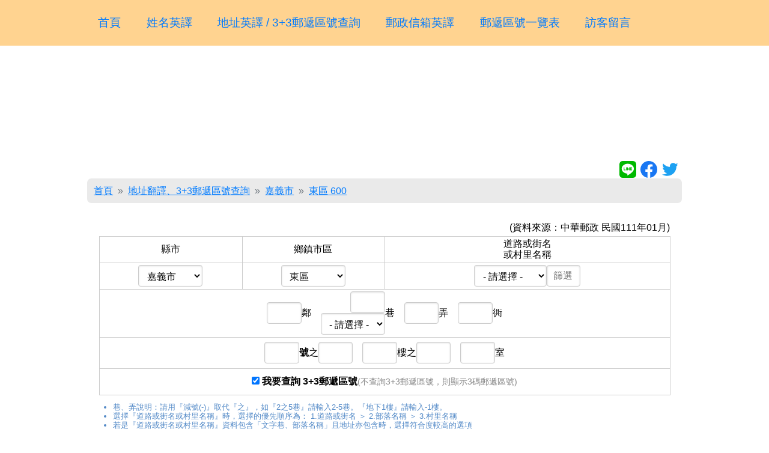

--- FILE ---
content_type: text/html; charset=utf-8
request_url: https://c2e.ezbox.idv.tw/address/%E5%98%89%E7%BE%A9%E5%B8%82/%E6%9D%B1%E5%8D%80
body_size: 6785
content:
<!DOCTYPE html>
<html lang="zh-TW">
<head>
<meta charset="utf-8">
<meta http-equiv="X-UA-Compatible" content="IE=Edge,chrome=1">
<meta name="viewport" content="width=device-width, initial-scale=1">
<title>嘉義市東區 地址英譯 . 地址翻譯 . 3+3郵遞區號查詢 . 地址中翻英</title>
<meta name="description" content="提供 嘉義市東區 的 中文地址英譯 以及 3+3郵遞區號查詢 服務，包含通用拼音以及漢語拼音。本站也提供 中文姓名英譯 及 郵政信箱英譯 服務。">
<meta name="keywords" content="地址,翻譯,英譯,中翻英,住址,中文地址,英文地址,3+3郵遞區號,3+2郵遞區號,6碼郵遞區號,六碼">
<meta name="copyright" content="ezbox.idv.tw">
<link rel="stylesheet" href="/css/pure-2.0.3.min.css">
<link rel="stylesheet" href="/css/grids-responsive.min.css">
<style type="text/css">
* {font-family: tahoma,arial,monospace,sans-serif,helvetica !important;}
a {color:#007bff;}
.container {max-width:1000px; margin:0 auto;}
.center {text-align:center; justify-content:center; align-items:center}
.hide {display:none !important;}
.helper {font-size:90%;}
.pure-menu-link, .pure-menu-heading {color:#007bff;}
.other-link+.other-link::before { content: "-"; display: inline-block; padding-right: .3rem;}
ol.breadcrumb {display:flex; flex-wrap:wrap; list-style:none;}
ol.breadcrumb {margin:5px; padding:.7em; background-color:#EAEAEA; -webkit-border-radius: 7px; -moz-border-radius: 7px; border-radius: 7px;}
.breadcrumb-item {display:flex;}
.breadcrumb-item+.breadcrumb-item {padding-left:.5rem;}
.breadcrumb-item+.breadcrumb-item::before {display:inline-block; padding-right:.5rem; color:#6c757d; content:"\bb";}
.custom-menu-wrapper {
	margin-bottom: 2.5em;
	white-space: nowrap;
	position: relative;
}
.custom-menu {
	display: inline-block;
	width: auto;
	vertical-align: middle;
	-webkit-font-smoothing: antialiased;
}
.custom-menu-top {
	position: relative;
	padding-top: .5em;
	padding-bottom: .5em;
}
.custom-menu-brand {
	display: block;
	text-align: center;
	position: relative;
}
.custom-menu-toggle {
	width: 44px;
	height: 44px;
	display: block;
	position: absolute;
	top: 3px;
	right: 0;
	display: none;
}
.custom-menu-toggle .bar {
	background-color: #777;
	display: block;
	width: 20px;
	height: 2px;
	border-radius: 100px;
	position: absolute;
	top: 22px;
	right: 12px;
	-webkit-transition: all 0.5s;
	-moz-transition: all 0.5s;
	-ms-transition: all 0.5s;
	transition: all 0.5s;
}
.custom-menu-toggle .bar:first-child {
	-webkit-transform: translateY(-6px);
	-moz-transform: translateY(-6px);
	-ms-transform: translateY(-6px);
	transform: translateY(-6px);
}
.custom-menu-toggle.x .bar {
	-webkit-transform: rotate(45deg);
	-moz-transform: rotate(45deg);
	-ms-transform: rotate(45deg);
	transform: rotate(45deg);
}
.custom-menu-toggle.x .bar:first-child {
	-webkit-transform: rotate(-45deg);
	-moz-transform: rotate(-45deg);
	-ms-transform: rotate(-45deg);
	transform: rotate(-45deg);
}
@media (min-width: 50.01em) {
	.pure-menu-link, .pure-menu-heading {padding:1em; font-size:1.2em;}
	.custom-menu-top a {display:none;}
}
@media (max-width: 50em) {
	.custom-menu {
		display: block;
	}
	.custom-menu-toggle {
		display: block;
	}
	.custom-menu-bottom {
		position: absolute;
		width: 100%;
		border-top: 1px solid #eee;
		z-index: 100;
	}
	.custom-menu-bottom .pure-menu-link {
		opacity: 1;
		-webkit-transform: translateX(0);
		-moz-transform: translateX(0);
		-ms-transform: translateX(0);
		transform: translateX(0);
		-webkit-transition: all 0.5s;
		-moz-transition: all 0.5s;
		-ms-transition: all 0.5s;
		transition: all 0.5s;
	}
	.custom-menu-bottom.custom-menu-tucked .pure-menu-link {
		-webkit-transform: translateX(-140px);
		-moz-transform: translateX(-140px);
		-ms-transform: translateX(-140px);
		transform: translateX(-140px);
		opacity: 0;
	}
	.pure-menu-horizontal.custom-menu-tucked {
		z-index: -1;
		top: 50px;
		position: absolute;
		overflow: hidden;
	}
	#tuckedMenu.custom-menu-tucked {
		background-color:#fff;
	}
	#tuckedMenu {
		background-color:#ffd390;
	}
}
.line { width:100%; height:1px; background-image:linear-gradient(to right, #ccc 0%, #ccc 50%, transparent 50%); background-size:8px 1px; background-repeat:repeat-x;}
.social-bar {height:24px; padding:0 .5em;}
.share-buttons a {text-decoration:none; display:inline-block; margin-right:3px;}
.share-buttons a, .share-buttons svg {width:28px; height:28px;}
</style>
<script async src="//pagead2.googlesyndication.com/pagead/js/adsbygoogle.js"></script>
<script>
(adsbygoogle = window.adsbygoogle || []).push({
	google_ad_client: "ca-pub-1904997436717786",
	enable_page_level_ads: false
});
// analytics.js
(function(i,s,o,g,r,a,m){i['GoogleAnalyticsObject']=r;i[r]=i[r]||function(){
(i[r].q=i[r].q||[]).push(arguments)},i[r].l=1*new Date();a=s.createElement(o),
m=s.getElementsByTagName(o)[0];a.async=1;a.src=g;m.parentNode.insertBefore(a,m)
})(window,document,'script','//www.google-analytics.com/analytics.js','ga');
ga('create', 'UA-1061514-2', 'auto');
ga('send', 'pageview');
</script>
<link rel="shortcut icon" href="/favicon.ico">
<meta property="og:url" content="http://c2e.ezbox.idv.tw/">
<meta property="og:type" content="website">
<meta property="og:image" content="https://c2e.ezbox.idv.tw/images/c2e_262x262.gif">
<meta property="og:title" content="嘉義市東區 地址英譯 . 地址翻譯 . 3+3郵遞區號查詢 . 地址中翻英">
<meta property="og:description" content="提供 嘉義市東區 的 中文地址英譯 以及 3+3郵遞區號查詢 服務，包含通用拼音以及漢語拼音。本站也提供 中文姓名英譯 及 郵政信箱英譯 服務。">
<meta property='fb:app_id' content='1666714000256378'>
<meta property="fb:admins" content="100000199023120">
<meta property="article:author" content="https://www.facebook.com/c2e.ezbox">
<meta name="twitter:card" content="summary_large_image">
<meta name="twitter:title" content="嘉義市東區 地址英譯 . 地址翻譯 . 3+3郵遞區號查詢 . 地址中翻英">
<meta name="twitter:description" content="提供 嘉義市東區 的 中文地址英譯 以及 3+3郵遞區號查詢 服務，包含通用拼音以及漢語拼音。本站也提供 中文姓名英譯 及 郵政信箱英譯 服務。">
<meta name="twitter:image" content="https://c2e.ezbox.idv.tw/images/c2e_262x262.gif">
</head>
<body>
<header style="background-color:#ffd390;">
<nav class="container custom-menu-wrapper">
          <div class="pure-menu custom-menu custom-menu-top">
              <a class="pure-menu-heading">東區 600</a>
              <a href="javascript:void(0);" class="custom-menu-toggle" id="toggle"><s class="bar"></s><s class="bar"></s></a>
          </div>
          <div class="pure-menu pure-menu-horizontal pure-menu-scrollable custom-menu custom-menu-bottom custom-menu-tucked" id="tuckedMenu">
              <ul class="pure-menu-list">
              	<li class="pure-menu-item"><a href="/" class="pure-menu-link">首頁</a></li>
	        <li class="pure-menu-item"><a href="/name.php" class="pure-menu-link">姓名英譯</a></li>
	        <li class="pure-menu-item"><a href="/address.php" class="pure-menu-link">地址英譯 / 3+3郵遞區號查詢</a></li>
	        <li class="pure-menu-item"><a href="/postbox.php" class="pure-menu-link">郵政信箱英譯</a></li>
	        <li class="pure-menu-item"><a href="/zipcode.php" class="pure-menu-link">郵遞區號一覽表</a></li>
	        <li class="pure-menu-item"><a href="/guestbook.php" class="pure-menu-link">訪客留言</a></li>
              </ul>
          </div>
</nav>
<script>
(function(d) {
d.getElementById('toggle').addEventListener('click', function (e) {
	d.getElementById('tuckedMenu').classList.toggle('custom-menu-tucked');
	d.getElementById('toggle').classList.toggle('x');
});})(document);
</script>
</header>


<div class="container" align="center" style="height:120px; margin:2em auto;">
	<ins class="adsbygoogle" style="display:block;height:120px;" data-ad-client="ca-pub-1904997436717786" data-ad-slot="4242754824" data-ad-format="true" data-full-width-responsive="false"></ins>
	<script>(adsbygoogle = window.adsbygoogle || []).push({});</script>
</div>

<main class="container">
<div class="pure-g social-bar">
	<div class="pure-u-1-2 fb-like" data-href="https://c2e.ezbox.idv.tw/" data-width="" data-layout="button_count" data-action="like" data-size="small" data-share="false"></div>
	<div class="pure-u-1-2 share-buttons" style="text-align:right;">
		<!-- Line -->
		<a rel="noreferrer noopener" title="分享給 LINE 好友" href="javascript:void(window.open('https://lineit.line.me/share/ui?url='.concat(encodeURIComponent('https://c2e.ezbox.idv.tw/address.php'))));">
		<svg xmlns="http://www.w3.org/2000/svg" viewBox="0 0 299.99998 300.00833">
			<g transform="matrix(1.25,0,0,-1.25,-424.5206,605.65166)" style="fill:#00b900;fill-opacity:1;fill-rule:nonzero;stroke:none">
				<g transform="matrix(1.6639441,0,0,1.6639441,535.69699,483.72129)"><path d="m 0,0 -91.246,0 c -14.327,0.019 -26.093,-11.583 -26.114,-25.914 l 0,-91.246 c -0.018,-14.332 11.585,-26.099 25.914,-26.118 l 91.247,0 c 14.33,-0.018 26.091,11.583 26.113,25.917 l 0,91.247 C 25.934,-11.782 14.333,-0.02 0,0"></g>
				<g transform="matrix(1.6639441,0,0,1.6639441,546.02809,375.00068)"><path style="fill:#ffffff;fill-opacity:1;fill-rule:nonzero;stroke:none" d="m 0,0 c 0,23.342 -23.4,42.332 -52.165,42.332 -28.761,0 -52.164,-18.99 -52.164,-42.332 0,-20.926 18.558,-38.451 43.626,-41.765 1.699,-0.366 4.011,-1.12 4.596,-2.572 0.526,-1.319 0.344,-3.385 0.168,-4.717 0,0 -0.612,-3.681 -0.744,-4.465 -0.227,-1.319 -1.048,-5.158 4.518,-2.812 5.568,2.346 30.042,17.689 40.986,30.286 l -0.002,0 C -3.621,-17.755 0,-9.342 0,0"></g>
				<g transform="matrix(1.6639441,0,0,1.6639441,441.5933,393.76931)"><path d="M 0,0 -3.659,0 C -4.22,0 -4.676,-0.455 -4.676,-1.014 l 0,-22.73 c 0,-0.56 0.456,-1.014 1.017,-1.014 l 3.659,0 c 0.561,0 1.016,0.454 1.016,1.014 l 0,22.73 C 1.016,-0.455 0.561,0 0,0"></g>
				<g transform="matrix(1.6639441,0,0,1.6639441,483.49956,393.76931)"><path d="M 0,0 -3.659,0 C -4.22,0 -4.675,-0.455 -4.675,-1.014 l 0,-13.504 -10.416,14.067 c -0.024,0.036 -0.051,0.07 -0.079,0.103 l -0.007,0.006 c -0.02,0.023 -0.04,0.043 -0.061,0.063 -0.006,0.006 -0.012,0.011 -0.019,0.017 -0.017,0.016 -0.035,0.031 -0.054,0.045 -0.008,0.008 -0.017,0.014 -0.026,0.021 -0.018,0.012 -0.035,0.025 -0.053,0.036 -0.01,0.007 -0.02,0.013 -0.031,0.018 -0.018,0.011 -0.036,0.022 -0.054,0.031 -0.011,0.005 -0.021,0.011 -0.032,0.015 -0.019,0.009 -0.038,0.018 -0.058,0.025 -0.012,0.004 -0.022,0.008 -0.033,0.012 -0.02,0.007 -0.04,0.014 -0.061,0.019 -0.011,0.004 -0.023,0.006 -0.035,0.01 -0.02,0.004 -0.039,0.009 -0.058,0.013 -0.014,0.002 -0.029,0.004 -0.043,0.005 -0.018,0.004 -0.036,0.005 -0.054,0.007 -0.017,0.002 -0.034,0.002 -0.052,0.003 -0.013,0 -0.023,0.002 -0.036,0.002 l -3.658,0 c -0.561,0 -1.017,-0.455 -1.017,-1.014 l 0,-22.73 c 0,-0.56 0.456,-1.014 1.017,-1.014 l 3.658,0 c 0.562,0 1.017,0.454 1.017,1.014 l 0,13.5 10.429,-14.085 c 0.072,-0.102 0.161,-0.185 0.258,-0.251 0.003,-0.002 0.007,-0.005 0.01,-0.008 0.021,-0.013 0.042,-0.026 0.063,-0.038 0.01,-0.006 0.019,-0.01 0.029,-0.015 0.015,-0.009 0.032,-0.017 0.048,-0.024 0.017,-0.007 0.032,-0.014 0.05,-0.021 0.01,-0.004 0.02,-0.008 0.03,-0.011 0.024,-0.009 0.046,-0.016 0.069,-0.023 0.005,0 0.01,-0.002 0.015,-0.003 0.083,-0.022 0.17,-0.035 0.26,-0.035 l 3.659,0 c 0.562,0 1.016,0.454 1.016,1.014 l 0,22.73 C 1.016,-0.455 0.562,0 0,0"></g>
				<g transform="matrix(1.6639441,0,0,1.6639441,426.91715,362.04388)"><path d="m 0,0 -9.942,0 0,18.051 c 0,0.561 -0.455,1.016 -1.015,1.016 l -3.66,0 c -0.561,0 -1.016,-0.455 -1.016,-1.016 l 0,-22.726 0,-0.002 c 0,-0.273 0.109,-0.52 0.284,-0.702 0.004,-0.005 0.008,-0.01 0.014,-0.015 0.005,-0.005 0.01,-0.009 0.015,-0.014 0.183,-0.176 0.429,-0.284 0.702,-0.284 l 10e-4,0 14.617,0 c 0.561,0 1.014,0.456 1.014,1.017 l 0,3.659 C 1.014,-0.455 0.561,0 0,0"></g>
				<g transform="matrix(1.6639441,0,0,1.6639441,517.12172,384.29914)"><path d="m 0,0 c 0.561,0 1.014,0.454 1.014,1.016 l 0,3.659 C 1.014,5.236 0.561,5.692 0,5.692 l -14.617,0 -0.002,0 c -0.274,0 -0.521,-0.11 -0.704,-0.287 -0.004,-0.004 -0.009,-0.007 -0.012,-0.011 -0.006,-0.006 -0.011,-0.012 -0.016,-0.018 -0.174,-0.182 -0.282,-0.428 -0.282,-0.7 l 0,-0.001 0,-22.726 0,-0.001 c 0,-0.273 0.109,-0.52 0.284,-0.702 0.004,-0.005 0.009,-0.011 0.014,-0.015 0.004,-0.005 0.01,-0.01 0.015,-0.014 0.182,-0.175 0.429,-0.284 0.701,-0.284 l 0.002,0 14.617,0 c 0.561,0 1.014,0.456 1.014,1.016 l 0,3.66 c 0,0.56 -0.453,1.016 -1.014,1.016 l -9.941,0 0,3.842 9.941,0 c 0.561,0 1.014,0.455 1.014,1.016 l 0,3.659 c 0,0.561 -0.453,1.017 -1.014,1.017 l -9.941,0 0,3.841 L 0,0 Z"></g>
			</g>
		</svg>
		</a>
		<!-- facebook -->
		<a rel="noreferrer noopener" title="分享到 Facebook" href="javascript:void(window.open('https://www.facebook.com/share.php?u='.concat(encodeURIComponent('https://c2e.ezbox.idv.tw/address.php'))));">
		<svg xmlns="http://www.w3.org/2000/svg" viewBox="0 0 14222 14222"><circle cx="7111" cy="7112" r="7111" fill="#1977f3"/><path d="M9879 9168l315-2056H8222V5778c0-562 275-1111 1159-1111h897V2917s-814-139-1592-139c-1624 0-2686 984-2686 2767v1567H4194v2056h1806v4969c362 57 733 86 1111 86s749-30 1111-86V9168z" fill="#fff"/></svg>
		</a>
		<!-- twitter -->
		<a rel="noreferrer noopener" title="分享到 Twitter" href="javascript:void(window.open('https://twitter.com/share?text='.concat(encodeURIComponent(document.title)).concat('&url=').concat(encodeURIComponent('https://c2e.ezbox.idv.tw/address.php'))));">
		<svg xmlns="http://www.w3.org/2000/svg" viewBox="0 0 24 24"><g fill="#1da1f2"><path d="M23.643 4.937c-.835.37-1.732.62-2.675.733.962-.576 1.7-1.49 2.048-2.578-.9.534-1.897.922-2.958 1.13-.85-.904-2.06-1.47-3.4-1.47-2.572 0-4.658 2.086-4.658 4.66 0 .364.042.718.12 1.06-3.873-.195-7.304-2.05-9.602-4.868-.4.69-.63 1.49-.63 2.342 0 1.616.823 3.043 2.072 3.878-.764-.025-1.482-.234-2.11-.583v.06c0 2.257 1.605 4.14 3.737 4.568-.392.106-.803.162-1.227.162-.3 0-.593-.028-.877-.082.593 1.85 2.313 3.198 4.352 3.234-1.595 1.25-3.604 1.995-5.786 1.995-.376 0-.747-.022-1.112-.065 2.062 1.323 4.51 2.093 7.14 2.093 8.57 0 13.255-7.098 13.255-13.254 0-.2-.005-.402-.014-.602.91-.658 1.7-1.477 2.323-2.41z"></path></g></svg>
		</a>
	</div>
</div>
<ol class="breadcrumb" style="margin-bottom:2em;">
	<li class="breadcrumb-item"><a href="/">首頁</a></li>
	<li class="breadcrumb-item"><a href="/address.php">地址翻譯、3+3郵遞區號查詢</a></li>
	<li class="breadcrumb-item"><a href="/address/嘉義市">嘉義市</a></li>
	<li class="breadcrumb-item"><a href="/address/嘉義市/東區">東區 600</a></li>
</ol>
</div>
<div style="width:95%; margin:0 auto;">

<style>
.pure-form label {margin:0;}
.data-date {font-size:80%;}
.div-table>div, .div-table-mobile>div {
	box-sizing: border-box;
	box-shadow:
	    1px 0 0 0 #ccc,
	    0 1px 0 0 #ccc,
	    1px 1px 0 0 #ccc,   /* Just to fix the corner */
	    1px 0 0 0 #ccc inset,
	    0 1px 0 0 #ccc inset;
}
.desktop-center {padding-left:3px;}
.desktop-hide+div {width:75%;}
.addr-table>div {display:flex; flex-wrap:wrap; min-height:2.75em; align-items:center;}
.addr-text {width:65%;}
.addr-text-with-sub {width:25%;}
.addr-columns {width:100%; display:inline-flex; flex-direction:column; padding:0;}
.addr-columns>div {margin-left:0;}
.addr-columns>div:first-child {margin-left:0;}
.flex-row-reverse {flex-direction:row-reverse;}
.flex-row-reverse>div {width:75%;}
.flex-row-reverse>div:last-child {width:25%; justify-content:center; flex-grow:1;}
@media (min-width:768px) {
	.data-date {font-size:100%;}
	.div-table-mobile>div {box-shadow:none;}
	.desktop-center {text-align:center; justify-content:center; padding:0;}
	.desktop-hide {display:none !important;}
	.desktop-hide+div {width:auto;}
	.addr-text,.addr-text-with-sub {width:3.6em; text-align:right;}
	.addr-columns {flex-direction:row; padding:4px 0 !important;}
	.addr-columns>div {margin-left:1em;}
	.flex-row-reverse {flex-direction:row;}
	.flex-row-reverse>div, .flex-row-reverse>div:last-child {width:auto;}
	.addr-show-hide-select {flex-direction:column;align-items:flex-end !important;}
}
@media only screen and (max-width: 480px) {.pure-form input[type=text]{margin-bottom:0;}}
/* emove Arrows/Spinners */
input::-webkit-outer-spin-button, input::-webkit-inner-spin-button {-webkit-appearance:none; margin:0;}
/* Firefox */
input[type=number] {-moz-appearance:textfield;}
</style>
<div style="position:absolute; z-index:20000; display:none;" id="engine_load">
<table width="180" bgcolor="#F1F4FA" border="0" style="height:60px; border:1px solid #C0C0C0;">
<tr>
<td width="50" align="center" valign="middle"><img src="/images/engine_load.gif" width="32" height="32" alt="Loading"></td>
<td><b>資料載入中......</b></td>
</tr>
</table>
</div>

<div class="pure-g" style="margin-bottom:5px;">
<div class="pure-u-1 data-date" style="text-align:right;">(資料來源：中華郵政 民國111年01月)</div>
</div>

<form class="pure-form" action="#" style="margin:0px;">
<div class="pure-g div-table">
	<div class="pure-u-1 pure-u-md-6-24">
	<div class="pure-g div-table addr-table">
		<div class="pure-u-1-4 pure-u-md-1 center"><label for="sCity">縣市</label></div>
		<div class="pure-u-3-4 pure-u-md-1 desktop-center">
		<select id="sCity"  data-auto='嘉義市'><option>- 請選擇 -</option></select>
		</div>
	</div>
	</div>
	<div class="pure-u-1 pure-u-md-6-24">
	<div class="pure-g div-table addr-table">
		<div class="pure-u-1-4 pure-u-md-1 center"><label for="sArea">鄉鎮市區</label></div>
		<div class="pure-u-3-4 pure-u-md-1 desktop-center"><select id="sArea"  data-auto='東區'><option>請選擇縣市</option></select></div>
	</div>
	</div>
	<div class="pure-u-1 pure-u-md-12-24">
	<div class="pure-g div-table addr-table">
		<div class="pure-u-1-4 pure-u-md-1 center"><label for="sRoad" style="margin:0;">道路或街名<br>或村里名稱</label></div>
		<div class="pure-u-3-4 pure-u-md-1 desktop-center">
			<select id="sRoad" data-auto='東區'><option>請選擇鄉鎮市區</option></select>
			<input type="text" id="ezSearch" placeholder="篩選" style="width:3.5em;text-align:left;">
		</div>
	</div>
	</div>
</div>

<div class="pure-g div-table">
	<div class="pure-u-1 desktop-center" style="padding:0;">
	<div class="addr-table desktop-center addr-columns" style="padding:0;">
		<div class="addr-table div-table-mobile flex-row-reverse">
			<div class="desktop-center"><input type="number" id="sNeighborhood" class="addr-text" max="99999"></div>
			<div><label for="sNeighborhood">鄰<span class="desktop-hide">號</span></label></div>
		</div>
		<div class="addr-table div-table-mobile flex-row-reverse" style="align-items:stretch;">
			<div class="desktop-center">
				<input type="number" id="sLane" class="addr-text" max="9999">
				<select id="sCLane" style="display:none;"><option>- 請選擇 -</option></select>
			</div>
			<div><label for="sLane">巷</label></div>
		</div>
		<div class="addr-table div-table-mobile flex-row-reverse" style="align-items:stretch;">
			<div class="desktop-center">
				<input type="number" id="sAlley" class="addr-text" max="9999">
				<select id="sCAlley" style="display:none;"><option>- 請選擇 -</option></select>
			</div>
			<div><label for="sAlley">弄</label></div>
		</div>
		<div class="addr-table div-table-mobile flex-row-reverse">
			<div class="desktop-center">
				<input type="number" id="sSubAlley" class="addr-text" max="9999">
			</div>
			<div><label for="sSubAlley">衖<span class="desktop-hide">號</span></label></div>
		</div>
	</div>
	</div>
</div>

<div class="pure-g div-table">
	<div class="pure-u-1 desktop-center" style="padding:0;">
	<div class="addr-table desktop-center addr-columns" style="padding:0;">
		<div class="addr-table div-table-mobile">
			<div class="pure-u-1-4 desktop-hide center" style="font-weight:700;"><label for="sNo">門牌</label></div>
			<div class="desktop-center">
				<input type="number" id="sNo" class="addr-text-with-sub" max="99999" >
				<label for="sNo" style="font-weight:700;">號</label><label for="sSubNo">之</label>
				<input type="text" id="sSubNo" class="addr-text-with-sub" maxlength="5">
			</div>
		</div>
		<div class="addr-table div-table-mobile">
			<div class="pure-u-1-4 desktop-hide center"><label for="sFl">樓層</label></div>
			<div class="desktop-center">
				<input type="number" id="sFl" class="addr-text-with-sub" max="999" >
				<label for="sFl">樓</label><label for="sSubFl">之</label>
				<input type="text" id="sSubFl" class="addr-text-with-sub" maxlength="4">
			</div>
		</div>
		<div class="addr-table div-table-mobile">
			<div class="pure-u-1-4 desktop-hide center"><label for="sRoom">室別</label></div>
			<div class="desktop-center">
				<input type="text" id="sRoom" class="addr-text-with-sub" maxlength="5">
				<label for="sRoom">室</label>
			</div>
		</div>
	</div>
	</div>
</div>

<div class="pure-g div-table addr-table">
	<div class="pure-u-1 center">
		<label for="sZip6" class="pure-checkbox">
		<input type="checkbox" id="sZip6" checked> <b>我要查詢 3+3郵遞區號</b>
		</label><br>
		<span class="helper" style="color:#888;">(不查詢3+3郵遞區號，則顯示3碼郵遞區號)</span>
	</div>
</div>

<div>
<ul style="margin:.5em;padding:.5em; padding-left:1.25em; color:#5289C7;font-size:10pt;">
<li>巷、弄說明：請用『減號(-)』取代『之』，如『2之5巷』請輸入2-5巷。『地下1樓』請輸入-1樓。</li>
<li>選擇『道路或街名或村里名稱』時，選擇的優先順序為： 1.道路或街名 ＞ 2.部落名稱 ＞ 3.村里名稱</li>
<li>若是『道路或街名或村里名稱』資料包含「文字巷、部落名稱」且地址亦包含時，選擇符合度較高的選項</li>
</ul>
<div class="center" style="margin-top:2em;">
<input type="button" id="bQuery" value="開始查詢" class="pure-button pure-button-primary">
<input type="button" id="bReset" value="重新查詢" class="pure-button">
</div>
</div>

<div class="pure-form pure-form-stacked" style="margin-top:3em;">
<label for="cAddress" style="margin-top:1em;">中文地址</label>
<input type="text" id="cAddress" readonly class="pure-input-1">
<label for="eHAddress" style="margin-top:1em;"><span style="color:red;">漢語拼音</span>英譯地址</label>
<input type="text" id="eHAddress" readonly class="pure-input-1">
<label for="eTAddress" style="margin-top:1em;"><span style="color:red;">通用拼音</span>英譯地址</label>
<input type="text" id="eTAddress" readonly class="pure-input-1">
<label style="margin-top:1em;">國際橫式信封書寫方式
<select id="paSelect" style="display:inline-block;">
<option value="H">漢語拼音</option><option value="T">通用拼音</option>
</select>
</label>
<textarea id="pHAddress" class="pure-input-1" rows="3" readonly></textarea>
<textarea id="pTAddress" class="pure-input-1 hide" rows="3" readonly></textarea>
</div>
</form>
<div id="initHTML" style="font-size:small;"></div>
<script src="/js/c2e.20201224.min.enc.js"></script>
</div>
</main>

<div class="container" align="center" style="height:280px; margin:2em auto;">
	<ins class="adsbygoogle" style="display:block" data-ad-client="ca-pub-1904997436717786" data-ad-slot="7366339271" data-ad-format="auto" data-full-width-responsive="true"></ins>
	<script>(adsbygoogle = window.adsbygoogle || []).push({});</script>
</div>

<footer align="center" style="background-color:#f8f8f8; line-height:1.5; padding:1.2em 0;">
<nav class="container">
	<span class="other-link"><a href="/about.php" title="關於本站">關於本站</a></span>
	<span class="other-link"><a href="/service.php" title="服務項目">服務項目</a></span>
	<span class="other-link"><a href="/privacy-policy.php" title="隱私權政策">隱私權政策</a></span>
	<span class="other-link"><a href="/update.php" title="更新資訊">更新資訊</a></span>
	<span class="other-link"><a href="/usehelp.php" title="使用說明">使用說明</a></span>
</nav>
<div align="center" style="margin-top:.5em;">Copyright &copy;2000-2026 <a href="https://ezbox.idv.tw/" target="_blank" rel="noopener">EzBox</a> All Rights Reserved.</div>
</footer>

<div id="fb-root"></div>
<script async defer crossorigin="anonymous" src="https://connect.facebook.net/zh_TW/sdk.js#xfbml=1&version=v9.0&appId=1666714000256378" nonce="cHKZJPCX"></script>

</body>
</html>

--- FILE ---
content_type: text/html; charset=utf-8
request_url: https://c2e.ezbox.idv.tw/c2e.php?ap=city&1768734929786
body_size: 80
content:
<script>
addCity('宜蘭縣', 'Yilan County');
addCity('基隆市', 'Keelung City');
addCity('臺北市', 'Taipei City');
addCity('新北市', 'New Taipei City');
addCity('桃園市', 'Taoyuan City');
addCity('新竹市', 'Hsinchu City');
addCity('新竹縣', 'Hsinchu County');
addCity('苗栗縣', 'Miaoli County');
addCity('臺中市', 'Taichung City');
addCity('南投縣', 'Nantou County');
addCity('彰化縣', 'Changhua County');
addCity('雲林縣', 'Yunlin County');
addCity('嘉義市', 'Chiayi City');
addCity('嘉義縣', 'Chiayi County');
addCity('臺南市', 'Tainan City');
addCity('高雄市', 'Kaohsiung City');
addCity('屏東縣', 'Pingtung County');
addCity('臺東縣', 'Taitung County');
addCity('花蓮縣', 'Hualien County');
addCity('澎湖縣', 'Penghu County');
addCity('金門縣', 'Kinmen County');
addCity('連江縣', 'Lienchiang County');
addCity('釣魚臺', 'Diaoyutai');
addCity('南海島', 'Nanhai');
</script>


--- FILE ---
content_type: text/html; charset=utf-8
request_url: https://c2e.ezbox.idv.tw/c2e.php?ap=area&city=%E5%98%89%E7%BE%A9%E5%B8%82&1768734930365
body_size: -139
content:
<script>
addArea('東區', '600!East Dist., Chiayi City!East Dist., Chiayi City');
addArea('西區', '600!West Dist., Chiayi City!West Dist., Chiayi City');
</script>


--- FILE ---
content_type: text/html; charset=utf-8
request_url: https://c2e.ezbox.idv.tw/c2e.php?ap=road&area=%E6%9D%B1%E5%8D%80%40%E5%98%89%E7%BE%A9%E5%B8%82&1768734930761
body_size: 2102
content:
<script>
addRoad('世賢路一段', 'Sec. 1, Shihsian Rd.!Sec. 1, Shixian Rd.');
addRoad('世賢路四段', 'Sec. 4, Shihsian Rd.!Sec. 4, Shixian Rd.');
addRoad('中山路', 'Jhongshan Rd.!Zhongshan Rd.');
addRoad('中正路', 'Jhongjheng Rd.!Zhongzheng Rd.');
addRoad('五福街', 'Wufu St.!Wufu St.');
addRoad('仁和新村', 'Renhe Vil.!Renhe Xincun');
addRoad('仁義新村', 'Renyi Vil.!Renyi Xincun');
addRoad('保仁一街', 'Baoren 1st St.!Baoren 1st St.');
addRoad('保仁三街', 'Baoren 3rd St.!Baoren 3rd St.');
addRoad('保仁二街', 'Baoren 2nd St.!Baoren 2nd St.');
addRoad('保康路', 'Baokang Rd.!Baokang Rd.');
addRoad('保建街', 'Baojian St.!Baojian St.');
addRoad('保忠一街', 'Baojhong 1st St.!Baozhong 1st St.');
addRoad('保忠三街', 'Baojhong 3rd St.!Baozhong 3rd St.');
addRoad('保忠二街', 'Baojhong 2nd St.!Baozhong 2nd St.');
addRoad('保愛一街', 'Bao’ai 1st St.!Bao\'ai 1st St.');
addRoad('保愛三街', 'Bao’ai 3rd St.!Bao\'ai 3rd St.');
addRoad('保愛二街', 'Bao’ai 2nd St.!Bao\'ai 2nd St.');
addRoad('保成路', 'Baocheng Rd.!Baocheng Rd.');
addRoad('保義路', 'Baoyi Rd.!Baoyi Rd.');
addRoad('保順路', 'Baoshun Rd.!Baoshun Rd.');
addRoad('信興街', 'Sinsing St.!Xinxing St.');
addRoad('光仁街', 'Guangren St.!Guangren St.');
addRoad('光彩街', 'Guangcai St.!Guangcai St.');
addRoad('光正街', 'Guangjheng St.!Guangzheng St.');
addRoad('光華路', 'Guanghua Rd.!Guanghua Rd.');
addRoad('公園街', 'Gongyuan St.!Gongyuan St.');
addRoad('公明路', 'Gongming Rd.!Gongming Rd.');
addRoad('公義路', 'Gongyi Rd.!Gongyi Rd.');
addRoad('共和路', 'Gonghe Rd.!Gonghe Rd.');
addRoad('北榮街', 'Beirong St.!Beirong St.');
addRoad('北門街', 'Beimen St.!Beimen St.');
addRoad('南田路', 'Nantian Rd.!Nantian Rd.');
addRoad('南興路', 'Nansing Rd.!Nanxing Rd.');
addRoad('南門街', 'Nanmen St.!Nanmen St.');
addRoad('博愛路一段', 'Sec. 1, Bo’ai Rd.!Sec. 1, Bo\'ai Rd.');
addRoad('博東路', 'Bodong Rd.!Bodong Rd.');
addRoad('台斗街', 'Taidou St.!Taidou St.');
addRoad('台林街', 'Tailin St.!Tailin St.');
addRoad('吳鳳北路', 'Wufong N. Rd.!Wufeng N. Rd.');
addRoad('吳鳳南路', 'Wufong S. Rd.!Wufeng S. Rd.');
addRoad('和平路', 'Heping Rd.!Heping Rd.');
addRoad('啓明路', 'Ciming Rd.!Qiming Rd.');
addRoad('嘉中新村', 'Jiajhong Vil.!Jiazhong Xincun');
addRoad('嘉北街', 'Jiabei St.!Jiabei St.');
addRoad('嘉南街', 'Jianan St.!Jianan St.');
addRoad('嘉工新村', 'Jiagong Vil.!Jiagong Xincun');
addRoad('嘉工街', 'Jiagong St.!Jiagong St.');
addRoad('嘉惠二村', 'Jiahuei 2nd Vil.!Jiahui 2nd Vil.');
addRoad('嘉稅一村', 'Jiashuei 1st Vil.!Jiashui 1st Vil.');
addRoad('嘉警新村', 'Jiajing Vil.!Jiajing Xincun');
addRoad('國光新村', 'Guoguang Vil.!Guoguang Xincun');
addRoad('國華街', 'Guohua St.!Guohua St.');
addRoad('圓福街', 'Yuanfu St.!Yuanfu St.');
addRoad('垂楊路', 'Chueiyang Rd.!Chuiyang Rd.');
addRoad('大同新村', 'Datong Vil.!Datong Xincun');
addRoad('大埤脚', 'Dapijiao!Dapijiao');
addRoad('大業街', 'Daye St.!Daye St.');
addRoad('大雅路一段', 'Sec. 1, Daya Rd.!Sec. 1, Daya Rd.');
addRoad('大雅路二段', 'Sec. 2, Daya Rd.!Sec. 2, Daya Rd.');
addRoad('學府路', 'Syuefu Rd.!Xuefu Rd.');
addRoad('安和街', 'Anhe St.!Anhe St.');
addRoad('安業街', 'Anye St.!Anye St.');
addRoad('安樂街', 'Anle St.!Anle St.');
addRoad('宣信街', 'Syuansin St.!Xuanxin St.');
addRoad('小雅路', 'Siaoya Rd.!Xiaoya Rd.');
addRoad('山子頂', 'Shanzihding!Shanziding');
addRoad('崇文街', 'Chongwun St.!Chongwen St.');
addRoad('工業街', 'Gongye St.!Gongye St.');
addRoad('市宅街', 'Shihjhai St.!Shizhai St.');
addRoad('幼獅路', 'Youshih Rd.!Youshi Rd.');
addRoad('康樂街', 'Kangle St.!Kangle St.');
addRoad('延平街', 'Yanping St.!Yanping St.');
addRoad('彌陀路', 'Mituo Rd.!Mituo Rd.');
addRoad('後厝仔', 'Houcuozai!Houcuozai');
addRoad('後湖', 'Houhu!Houhu');
addRoad('忠孝一街', 'Jhongsiao 1st St.!Zhongxiao 1st St.');
addRoad('忠孝二街', 'Jhongsiao 2nd St.!Zhongxiao 2nd St.');
addRoad('忠孝北街', 'Jhongsiao N. St.!Zhongxiao N. St.');
addRoad('忠孝路', 'Jhongsiao Rd.!Zhongxiao Rd.');
addRoad('成仁街', 'Chengren St.!Chengren St.');
addRoad('文化路', 'Wunhua Rd.!Wenhua Rd.');
addRoad('文心街', 'Wunsin St.!Wenxin St.');
addRoad('文昌街', 'Wunchang St.!Wenchang St.');
addRoad('文雅街', 'Wunya St.!Wenya St.');
addRoad('新生路', 'Sinsheng Rd.!Xinsheng Rd.');
addRoad('日新街', 'Rihsin St.!Rixin St.');
addRoad('朝陽街', 'Chaoyang St.!Chaoyang St.');
addRoad('東市場二樓', 'Dongshihchang’erlou!2 F, E. Market');
addRoad('東洋新邨', 'Dongyangsincun!Dongyang New Xincun');
addRoad('東義路', 'Dongyi Rd.!Dongyi Rd.');
addRoad('林森東路', 'Linsen E. Rd.!Linsen E. Rd.');
addRoad('林森西路', 'Linsen W. Rd.!Linsen W. Rd.');
addRoad('民國路', 'Minguo Rd.!Minguo Rd.');
addRoad('民族路', 'Minzu Rd.!Minzu Rd.');
addRoad('民樂街', 'Minle St.!Minle St.');
addRoad('民權東路', 'Mincyuan E. Rd.!Minquan E. Rd.');
addRoad('民權路', 'Mincyuan Rd.!Minquan Rd.');
addRoad('水源地', 'Reservoir Area!Headwaters');
addRoad('永安街', 'Yong’an St.!Yong\'an St.');
addRoad('海埔新村', 'Haipu Vil.!Haipu Xincun');
addRoad('湖美一路', 'Humei 1st Rd.!Humei 1st Rd.');
addRoad('溪興街', 'Sising St.!Xixing St.');
addRoad('潭頂路', 'Tanding Rd.!Tanding Rd.');
addRoad('玉山一村', 'Yushan 1st Vil.!Yushan 1st Vil.');
addRoad('玉山二村', 'Yushan 2nd Vil.!Yushan 2nd Vil.');
addRoad('玉峯街', 'Yufong St.!Yufeng St.');
addRoad('王田', 'Wangtian!Wangtian');
addRoad('環興街', 'Huansing St.!Huanxing St.');
addRoad('盧厝', 'Lucuo!Lucuo');
addRoad('盧義路', 'Luyi Rd.!Luyi Rd.');
addCLane('短竹巷', 'Duanjhu Ln.!Duanzhu Ln.');
addRoad('秀園新村', 'Siouyuan Vil.!Xiuyuan Xincun');
addRoad('立仁路', 'Liren Rd.!Liren Rd.');
addRoad('立學街', 'Lisyue St.!Lixue St.');
addRoad('立德街', 'Lide St.!Lide St.');
addRoad('篤行新城', 'Dusing Sincheng!Duxing Xincheng');
addRoad('精忠一村', 'Jingjhong 1st Vil.!Jingzhong 1st Vil.');
addRoad('紅毛埤', 'Hongmaopi!Hongmaopi');
addRoad('維和街', 'Weihe St.!Weihe St.');
addRoad('維忠街', 'Weijhong St.!Weizhong St.');
addRoad('維新路', 'Weisin Rd.!Weixin Rd.');
addRoad('羗母寮', 'Ciangmuliao!Qiangmuliao');
addRoad('義教東路', 'Yijiao E. Rd.!Yijiao E. Rd.');
addRoad('義教街', 'Yijiao St.!Yijiao St.');
addRoad('義教西路', 'Yijiao W. Rd.!Yijiao W. Rd.');
addRoad('育樂新村', 'Yule Vil.!Yule Xincun');
addRoad('興中市場', 'Singjhong Market!Xingzhong Market');
addRoad('興中街', 'Singjhong St.!Xingzhong St.');
addRoad('興仁街', 'Singren St.!Xingren St.');
addRoad('興安街', 'Sing’an St.!Xing\'an St.');
addRoad('興村街', 'Singcun St.!Xingcun St.');
addRoad('興業三村', 'Singye 3rd Vil.!Xingye 3rd Vil.');
addRoad('興業二村', 'Singye 2nd Vil.!Xingye 2nd Vil.');
addRoad('興業新村', 'Singye Vil.!Xingye Xincun');
addRoad('興業東路', 'Singye E. Rd.!Xingye E. Rd.');
addRoad('興美一街', 'Singmei 1st St.!Xingmei 1st St.');
addRoad('興美七街', 'Singmei 7th St.!Xingmei 7th St.');
addRoad('興美三街', 'Singmei 3rd St.!Xingmei 3rd St.');
addRoad('興美九街', 'Singmei 9th St.!Xingmei 9th St.');
addRoad('興美二路', 'Singmei 2nd Rd.!Xingmei 2nd Rd.');
addRoad('興美五街', 'Singmei 5th St.!Xingmei 5th St.');
addRoad('興美八街', 'Singmei 8th St.!Xingmei 8th St.');
addRoad('興美六路', 'Singmei 6th Rd.!Xingmei 6th Rd.');
addRoad('興美十街', 'Singmei 10th St.!Xingmei 10th St.');
addRoad('興美路', 'Singmei Rd.!Xingmei Rd.');
addRoad('芳安路', 'Fang’an Rd.!Fang\'an Rd.');
addRoad('芳德街', 'Fangde St.!Fangde St.');
addRoad('芳興街', 'Fangsing St.!Fangxing St.');
addRoad('草地尾', 'Caodiwei!Caodiwei');
addRoad('荖藤宅', 'Laotengjhai!Laotengzhai');
addRoad('藝術新邨', 'Yishusincun!Yishu New Xincun');
addRoad('蘭井街', 'Lanjing St.!Lanjing St.');
addRoad('融和街', 'Ronghe St.!Ronghe St.');
addRoad('親水路', 'Cinshuei Rd.!Qinshui Rd.');
addRoad('軍輝路', 'Jyunhuei Rd.!Junhui Rd.');
addRoad('過溪', 'Guosi!Guoxi');
addRoad('金龍街', 'Jinlong St.!Jinlong St.');
addRoad('長榮街', 'Changrong St.!Changrong St.');
addCLane('長竹巷', 'Changjhu Ln.!Changzhu Ln.');
addRoad('雅竹路', 'Yajhu Rd.!Yazhu Rd.');
addRoad('頂福街', 'Dingfu St.!Dingfu St.');
addRoad('順興一路', 'Shunsing 1st Rd.!Shunxing 1st Rd.');
addRoad('順興三街', 'Shunsing 3rd St.!Shunxing 3rd St.');
addRoad('順興二路', 'Shunsing 2nd Rd.!Shunxing 2nd Rd.');
addRoad('順興五街', 'Shunsing 5th St.!Shunxing 5th St.');
addRoad('體育路', 'Tiyu Rd.!Tiyu Rd.');
</script>


--- FILE ---
content_type: text/html; charset=utf-8
request_url: https://www.google.com/recaptcha/api2/aframe
body_size: 266
content:
<!DOCTYPE HTML><html><head><meta http-equiv="content-type" content="text/html; charset=UTF-8"></head><body><script nonce="BnT_Geg2jSR-MmSg_vdwoA">/** Anti-fraud and anti-abuse applications only. See google.com/recaptcha */ try{var clients={'sodar':'https://pagead2.googlesyndication.com/pagead/sodar?'};window.addEventListener("message",function(a){try{if(a.source===window.parent){var b=JSON.parse(a.data);var c=clients[b['id']];if(c){var d=document.createElement('img');d.src=c+b['params']+'&rc='+(localStorage.getItem("rc::a")?sessionStorage.getItem("rc::b"):"");window.document.body.appendChild(d);sessionStorage.setItem("rc::e",parseInt(sessionStorage.getItem("rc::e")||0)+1);localStorage.setItem("rc::h",'1768734931344');}}}catch(b){}});window.parent.postMessage("_grecaptcha_ready", "*");}catch(b){}</script></body></html>

--- FILE ---
content_type: application/javascript
request_url: https://c2e.ezbox.idv.tw/js/c2e.20201224.min.enc.js
body_size: 6901
content:
var A,a,s,S,b,D,I,C,B;A='<SCR'+'IPT LANGUAGE=JavaScript>!function(w,c){var u=!1,r="https://c2e.ezbox.idv.tw/",f=unescape("\\u932f\\u8aa4: (\\u4e0d80fu752251f XMLHTTP 7269ef6)\\n\\nacb06u7d61db7ad9577!"),pu6c4u664"),n8f38\\u5165768490f05e5340865u683c5f0,t"-07u64c7 -"),l77e235e02"),su91093a0"),of"),au653u5285206"),iu5c,d0fu6216658u5b54fc980u4f9u964u57285df7"),v8856,B57378ca0af72u30062c4f5u586beuff0e2e1u6b6u78ba!"),M82e60au898u67a62 3+05u8de5824bc"),H7u591u500u7b54c:"),xfe7bb,b8,m=9010u97637126cde2!640d5522?n"+r,g="This page can\'t use the procedurenDo you want to query on website,h1"),yu25b"),_0d"),F9130"),X,P,j,U,Z6a13"),D5b,qe4b"),Q0b");n W(e){return c.getElementById(e)} A(e){e.style.display="block" I"none $(e,n){if("w"==c.domai(,w.XMLHttpRequest)(u=new).overrideMimeType&&u"text/xml");else if(w.ActiveXObject)try{ t("Msxml2P")}catch(d){Microsoft1}}var t,l,s,o,a,i;u?(t=W("engine_load=l=0,oocument.scrollLeft||c.bodyt,alTopp,s=c.all?(l.clientWidth,tHeight):(l=w.innerr.left=Math.floor(l/2)-90+o+"px".top(s/2)-30+a,A(t),i=n===undefined?"":"<s>"+n+"<\\/",u.onreadystatechange=( e;e=i,4==u.yState&&(200==u.status?oe("initHTML",u.responseText+e):(alert(p),zipcode6a=2),I()))},u.open("GET",".php"+e+"&"+(new Date).getTime(),!0),u.send(null)):(f)} confirm("zh-.navigator.language.toLowerCase()?m:g)&&(location.href=r C(e,n,t){e=W(e);e.options[s.length] On(n,t L(e){W(e)h=0 T{C("sOffice",e,n OsFBox NsC Gn"z6["]="+encodeURIComponent(n)+"& et=!1,l="",s="",o="",a="",i="",d="",c="",u=W("sCity")sArea"),fsRsNeighborhoodsLaneCAlleyCsSubNobsFl"),Ab,Ioom"),CsZip6");W("paSelect");if(0==r.stedIndex)n!1;for(var L,T,O,N,z=!1,E=["],S=0;S<Eh;S++)if(""!=(L=W(E[S])).value(isNaN(L(!["].includes(L.id)||!/^\\d+\\-?+?$/.test){L.focus(),z=!0;break}ife<1&&=L.id||0==}}if(zn (B),!10!=fx&&(t=f[x]lit("!"),s+t,o=t[0]+", ",a=t[1",c+=G(f.id,t)),""!=p=(1==(Te)?"1st":2==T?"2nd":3"3rd":T+"th")+" d, ",s=s+e+F,o=l+o,a=l+a,i=l+i,d=l+d(p.id,,0!=xx?(t=x[""(x.id,):""!=v="Ln. "+e,0<e.indexOf("-")&&(p=(t))[0]+q+t[1])p+X(v.id,=m[(m.id,=b"Aly. "+<(v=(t+v+P(b.id,=g(Oe,N="Sub-y "++O+j,o=N(g.id,=h"No."+(h.id,e=y=O+"-"+(y.id,+Ud=_e+Z,N+"F.",e<0=Q+.abs(oString()="B"=A+(A.id,=O=I"Rm. "++D(I.id,(r.id,r[(u.id[u,C.checked""=e&0=n 6=0,void(M=a=1,$(_zip6+c),w.seout("ezC2E()",50 ;2a&&(=0,("ot"==typeof choose){l=Ht={};var R,k=(R in)l+=k+" : "+e[Rt,t[k++]=.e;null!=(l=prompt(l,"1"))&&""!=l&&"sg t[l]6=t[l]),ed}if("d fixArea)exe{for(<t===S}}t=[e=0<6?6:t[0],o=o Taiwan (R.O.C.)",a=a+t[2=in=d=n+"  "+(s=-1=")?+s:t+s),W("cAddress"e=s,W("eT=oeH=a,W("pp=d,lBy(0,450),0<n?ga("send","event","s E"Q+3 Code"):"Transln" z);L,L,S(s,"0"),R(t,k,0==e?E(l(E,e=e[_areazAutot(\'a\')")),se( E S R="addr-show-hide-t";1<eh?(A(e),!1===e.parentNode.classList.contains(n)&&.add((I(e),emove(n) k J);""==ee?(n.disabled=t,ne()):(nx=0, K;0==(0,n[substr(-1)==P?0):1==d&&1=& V&ee() ,?1 Y ? e); 0=)t)!=X n1 te(e n,t =[]n le(e),l s RegExp(n,"i;o<t;o++)s(s[o&l.push(o==lh) for()(l)<0?I:A)] l}srch&&(,(e=t)+1)=x=t[e]) n;t<;t++)As[t se(){W("ezSearch oel==rhtml_lock)k=e(t globak_pool[e+"_html"]=net_L(\'"\',[l\']);",10(k!=e], "+t+")}t_buffert.writ{r+=e}eln"},l ;n=n(/>/i)0;a<n;a++)l[a]=n[a].replace(/t[\\s\\S]*$/gi,""),={text:"",src:""}(]c=(">")+1c.m(/src\\s*=*(\\"([^\\"]*)\\"|\\\'([^\\\']*)\\\'|([^\\s]*)s>])/ic?(c[2]?]:[3[4*<\\!--*/g,""));s=t?0:t(< i="r +="];";i+t\')L = r=.create(oc,_t_src[c]?]=!0,s+=2e3):s+=10):(ot,o.defer=!0,o.type=/javao.id=t_(36)(1e8*.random(),tsByTagName(\'headem(0)"".appendChild+d]=o).id+"(i,s),e(+o\')delete\'s+1e3)}t="if r\\)) {r, "+s+",t+="}"k = null}_city="?ap=city",=area&_road=road&_codee_oe&_fnam=fbox=boxe&c_c&6e6&"],=nullL=oe,"/postbox=hname?(w.addC)},eBox=NdFsdeByZ=T,W("btn.onclick"s,e)||3(T(oe+}nC2E_sBoxNum=nl=x||(x;t=(l=+e+h,,(y,e(_,"-"(/,/g,/  /g," ""eeName ("+l[5]+")"e]c=teNe00),sne"Post,"by Zipcsx))):O(a_(b;l=(s+=s[4+s[6=l,4 Full s:N(i_C,3 Post ):0"/a&yd=EdRoad=Se=Ry=k,w.tAttribute("data-auto=t&&) l,s;s<o;s++)[sspatchEvent?("nit",!0t(l)):n.fir"nezC2E=e,w.showDemo{A(W("demo")olink=z?(S"@"+dt;s,l=X,1=(),&(nkeyup=t=J=K=V=Yt&=P=P (v),!1"".oggle("hide"bbRese,z(sNobsFlboom),J(),K(),V(),Y()),s=s=""eeyy)}(windowt);<\/SCRIPT>';a='~~TLNUM(Q<L3KINK9L+hRt8MiLmN0S-MNLLMZLaN,LFKK`JIK[T"J/MQ ML*4i/NaPNW!MvM2Q"L%K?XJ~jJ&NLM J@K#L<MnM<NLM/ N>MxE#(	5K?L9J=KZ#Ld5KhJ|MjAJMtKKRaJ?u%uM*K0MoK5uK=MYS7LOLM}LUOD~KMM	 !:	#NK[	K=_O	VJeM?MWLdKdO+	9K2L9>K!/F~WJ	y<.L	L(JFM	JL^LC	pJiKSJ`RJe&J)+KcKi"5K`sub*QQK+	N)LlNDROXQ&	AK8hK	L!KqKdQK@KsnP	mNcl%g 	KNUFTJbG_-rcJRGVR"hopO,O:^LM"U^V]/[	JB@di#MS%f{R	a!J!U+~fk]}qMV	*~M	9eRVKNS)L)	K	]YIK	NK;	K0KD?N{g"K@~!RK	"Vd<NkHJ	#INFeJ	6uMm^KTJI$P2JK PJiR1fh#kW@	A<-72ShVQLufR@yceNuS;,OUK	OMxP?JK4,Ti]OJB	T@ R"(OP_YNRTe-OmN[O!JKQJZ	J"/4OH hP`Q*`"AM*_EKVzL[OsKhJE6EOH rKnQt%pwJ+jNF^MVOqKKRM_Q9	chjOhuKrxO	[O,J	BK2P?!O2qIK$.J?K/NO#L]LLN<!>R>MDnApZKJ		2O0!KZ4K	[P	a3KORaP5J_N(cKS!LJ8hL9%KLQYK[JkJ!N U]Z8^PJKM	K)KJSb9L#E`G)EVPN(U<L*JQ	J>nvJ	NfQ6J 8	O GJZ	S,J%fOLJBsQfVLQAKpJf4&L	Ks6uL ^K gSJ}+#c	4|K>6J:4rK>6yWL)	#Lt&Li K&X[R	KK#P!%;J!L(@lL)`K/ 4*S&P$?K,sK&f$9 pL m	K k	 G 7VKNoM.)1K,N3	N#m.n{ N _L#7S.jK%<	#Y%4K%[	#l%SK%9#[%~-mB#l>Z!jO"{N[)Z,OM*dQ1K"$%)^%:m}*DK"AAJ"<A"gP% X	CqR&jM,V4%Ki9Mg!J4m!*:7K	:)SJ-Ji%2SWj10oOK	NvJz6rKr+k+j)Y5tN"IJJ0d5)"WJGxJa gK|)(HT(I!Jf)J8zK.vS.0E.(L.1K:1L.4J*buJ(c[1sP M;	K+x{/$2o8-O	J<	NL#M6	;R6J	{1IkL;[`J,^Q/?K;OUI<MO.JL+b5R0AL4ZKu;qNIL)JQfJ	L	>.L;0_.Fj5`M23)N)p61nN;66#O?AoJ~26K7/uLk	1aO	LBZ5E@L7u?o8tL;zTL(@!J .gBJ1O6] ^Q5L<a:~L:"L;JJR5J(M qQK?tQ8)@	O=,CmJ$N%L <c3LvJe!GJnM3xK>R	Mi	Aa#PN6UNJ]?7Z*Z EDIJWJ	#G*GK7I	/	P+	LDRn]O	LNZKKK3=	<r7=${**X	:)O1T			N<J@JZ@CMM	=V?:D-LM M.	JJ	6KE1COMyJF?BJPJ]Ds=cLK(K"KuJE5N}J:LJ`/Kz[J6N>A+NLKDg0[M1GPNGbR!G9FbJ|ZsO3VjJQ?SQ-cOZm/ IJJWK~K~	O=,JN%Vq?J"5J-M9wQ7OJNrN.D]0NQv	J5(AI{1OZ"IGO%N3O+6NP2aLIKKe 9aN)JI7MM&K+b	JK#JY37JMLn3d40PJq<)-	DJhN8H4`8WMu64JLv)9bVQ**L%	OK(J1):9DIJLwMcR<QPS-rJPy-tJMOFQJHb%zN#z+3	M-t#u*;-R-}7J	"KE*_J(N()PgKq.B7RKH[.oL!+dIKIO!2HsD146J#M_)Jvk	L0	?GJOOID	R3}KQBN3|]956U@J4C_H5e5e0HJ4sJ`4oKK5QJ fC94F<M4HL4ANS	Q4<j"JVx4#4JSX3^Gc3P,X3,%sJ39P4Q#J /7V/654&="Ij4@,(^@+.3?{?mKOON0J)H/M2s/.$;}03fM{!b=0<uKWEKw&O	F{##:<JYRe<oMJ$2L5U&	37Jl8;[53|"}"}+yK&O%^Ia_L$CBLBpG0JE@yJ7A=JFKPP[ALiAO@2J2c/%:#%_7}	MHw.6J_ Mi0L	GnR9|	KGpH1*HM:S<Vi!%hGtJ?Z&2LJgND0Lf;TAJqA4J@Jr<NZh8UgdN?SDjjK	DtM#E*?E+E7E#E>JEOE&KE	.+=209ME$# NJE)Fv&tE;	*GH	Fo6	J:V82El?2?F=r	J?181J@3	KAaHA|?gB-	8LB8	EBC	?P?h@@.-K	~iA^L}@R@Z@RIJJ$KAA!eA2KoD778 [Q$GE)3	Z?FFC_IeEO3CGEq,Gq	K%@(=	K	LI#	KRI6kK?P	:rJF?~D">D"<CAqH@F3F0AXJF/,AgKAk0KE[JHEYO%CJmL	*=CJRJML	17T#	JR"&:JR	;"Y"}N"e>OnHHLTI{ES42LJL:JFGL@;@:Z[7KU/KU!L%IJVjJVJVI(gTAG	70$JS:~JSFR?U';S='	 !#$%&"()*+,-./0123456789:;<=>?@ABCDEFGHIJKLMNOPQRSTUVWXYZ[]^_`abcdefghijklmnopqrstuvwxyz{|}~';s='';for(I=D=C=0;C<a.length;b=s.length){B=S.indexOf(a.charAt(C++));s+=B<70||I?s.substring(b-=B*122+S.indexOf(a.charAt(C++)),(b-S.indexOf(a.charAt(C++)))-1):A.substring(D,D+=B-69);I=B<70||I||B==121?0:1;};document.write(s);

--- FILE ---
content_type: text/plain
request_url: https://www.google-analytics.com/j/collect?v=1&_v=j102&a=1088153764&t=pageview&_s=1&dl=https%3A%2F%2Fc2e.ezbox.idv.tw%2Faddress%2F%25E5%2598%2589%25E7%25BE%25A9%25E5%25B8%2582%2F%25E6%259D%25B1%25E5%258D%2580&ul=en-us%40posix&dt=%E5%98%89%E7%BE%A9%E5%B8%82%E6%9D%B1%E5%8D%80%20%E5%9C%B0%E5%9D%80%E8%8B%B1%E8%AD%AF%20.%20%E5%9C%B0%E5%9D%80%E7%BF%BB%E8%AD%AF%20.%203%2B3%E9%83%B5%E9%81%9E%E5%8D%80%E8%99%9F%E6%9F%A5%E8%A9%A2%20.%20%E5%9C%B0%E5%9D%80%E4%B8%AD%E7%BF%BB%E8%8B%B1&sr=1280x720&vp=1280x720&_u=IEBAAEABAAAAACAAI~&jid=1134300434&gjid=1683249101&cid=285024477.1768734930&tid=UA-1061514-2&_gid=40399418.1768734930&_r=1&_slc=1&z=2070355305
body_size: -450
content:
2,cG-MK9ZDS6GKT